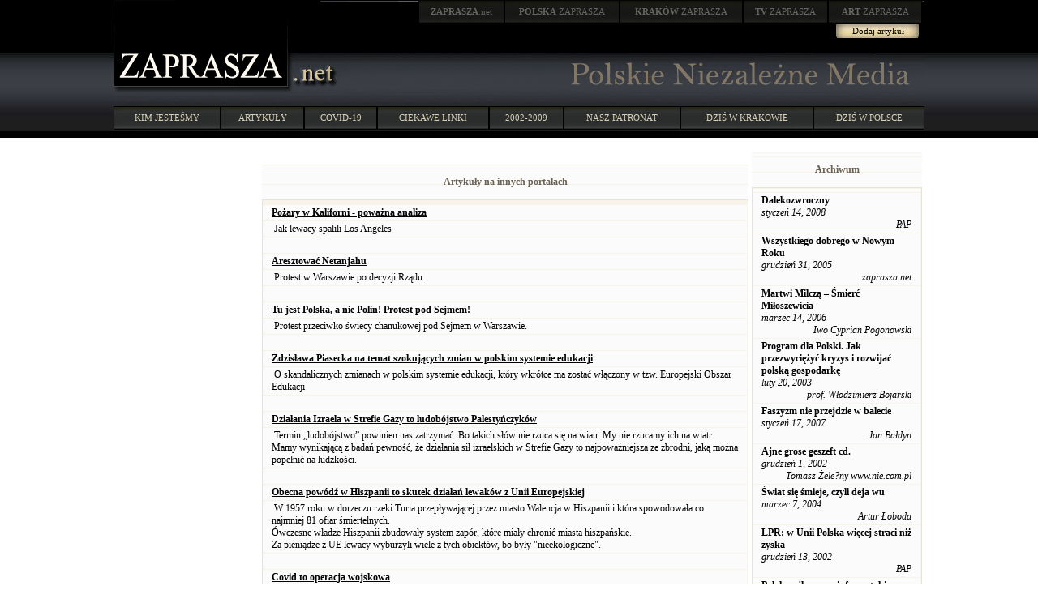

--- FILE ---
content_type: text/html; charset=windows-1250
request_url: http://zaprasza.net/Linki.php?article_id=11220&linksPage=2
body_size: 26425
content:
<!DOCTYPE HTML PUBLIC "-//W3C//DTD HTML 4.01 Transitional//EN" "http://www.w3.org/TR/html4/loose.dtd">
<html>
<head>
<title>Polskie Niezalezne Media - linki</title>
<link rel="stylesheet" type="text/css" href="Styles/ZN/Style_doctype.css">
</head>
<body style="MARGIN: 0px">
<center>
<meta http-equiv="Content-Language" content="pl">
<table style="BACKGROUND-IMAGE: url(images/bg0.jpg); WIDTH: 100%" border="0" cellspacing="0" cellpadding="0">
  <tr>
    <td>
      <table style="BACKGROUND-IMAGE: url(images/header.gif); WIDTH: 1000px" border="0" cellspacing="0" cellpadding="0" align="center">
        <tr>
          <td valign="top" rowspan="2"><a href="http://zaprasza.net/" title="ZAPRASZA.net Strona Główna"><img border="0" src="images/zaprasza.gif"></a></td> 
          <td style="WIDTH: 780px; HEIGHT: 77px" valign="top" align="right">
            <table style="WIDTH: 80%" border="0" cellspacing="0" cellpadding="0">
              <tr>
                <td><a href="http://zaprasza.net/" class="n2"><strong>ZAPRASZA</strong>.net</a></td> 
                <td><a href="http://polska.zaprasza.eu/" class="n2"><strong>POLSKA</strong> ZAPRASZA</a></td> 
                <td><a href="http://krakow.zaprasza.eu/" class="n2"><strong>KRAKÓW </strong>ZAPRASZA</a></td> 
                <td><a href="http://tv.zaprasza.eu/" class="n2"><strong>TV </strong>ZAPRASZA</a></td> 
                <td><a href="http://art.zaprasza.eu/" class="n2"><strong>ART </strong>ZAPRASZA</a></td> 
                <td style="HEIGHT: 30px"><img src="images/sp.gif" width="2" height="30"></td> 
              </tr>
 
            </table>
 
            <table border="0" cellspacing="0" cellpadding="0">
              <tr>
                <td style="FONT-SIZE: 12px; PADDING-TOP: 6px" valign="top" align="right"></td> 
                <td align="center"><a href="EditArticle.php" class="a22">Dodaj artykuł</a></td> 
                <td style="WIDTH: 5px">&nbsp;</td> 
              </tr>
 
            </table>
 <img border="0" src="images/sp.gif" width="75" height="10"><br>
            <img src="images/sp.gif" width="8" height="10"></td> 
        </tr>
 
        <tr>
          <td>
            <table border="0" cellspacing="0" cellpadding="0" width="100%">
              <tr>
                <td><a href="http://zaprasza.net"><img border="0" src="images/net.gif"></a></td> 
                <td align="right">
                  <table border="0" cellspacing="0" cellpadding="0" width="374">
                    <tr>
                      <td><img src="images/sp.gif" width="8" height="37"></td> 
                      <td><a href="http://zaprasza.net/"><img border="0" src="images/PolskieNiezalezneMedia.gif"></a></td> 
                    </tr>
 
                  </table>
 </td> 
              </tr>
 
            </table>
 </td> 
        </tr>
 
        <tr>
          <td colspan="2"><img src="images/sp.gif" width="11" height="17"></td> 
        </tr>
 
        <tr>
          <td colspan="2">
            <table border="0" cellspacing="0" cellpadding="0" width="100%">
              <tr>
                <td><a href="zaprasza.php" class="n1">KIM JESTEŚMY</a></td> 
                <td><a href="artykuly.php" class="n1">ARTYKUŁY</a></td> 
                <td><a href="covid.php" class="n1">COVID-19</a></td> 
                <td><a href="linki.php" class="n1">CIEKAWE LINKI</a></td> 
                <td><a href="lista.php" class="n1">2002-2009</a></td> 
                <td><a href="http://krakow.zaprasza.eu/wydarzenia/Patronaty.php" class="n1">NASZ PATRONAT</a></td> 
                <td><a href="http://krakow.zaprasza.net/wydarzenia/" class="n1">DZIŚ W KRAKOWIE</a></td> 
                <td><a href="http://polska.zaprasza.eu/Wydarzenia/" class="n1">DZIŚ W POLSCE</a></td> 
              </tr>
 
            </table>
 </td> 
        </tr>
 
        <tr>
          <td colspan="2"><img src="images/sp.gif" height="10"></td> 
        </tr>
 
      </table>
 </td> 
  </tr>
</table>
&nbsp;&nbsp; 
<table style="WIDTH: 1000px" border="0">
  <tr valign="top">
    <td style="WIDTH: 250px">&nbsp;</td> 
    <td style="WIDTH: 500px">&nbsp; 
      <center>
      
      <table border="0" cellspacing="0" cellpadding="0">
        <tr>
          <td valign="top">
            <table class="Header" border="0" cellspacing="0" cellpadding="0">
              <tr>
                <td class="HeaderLeft"><img border="0" alt="" src="Styles/ZN/Images/Spacer.gif"></td> 
                <td class="th">
                  <p align="center">Artykuły na innych portalach</p>
                </td> 
                <td class="HeaderRight"><img border="0" alt="" src="Styles/ZN/Images/Spacer.gif"></td>
              </tr>
            </table>
 
            <table style="WIDTH: 600px" class="Grid" cellspacing="0" cellpadding="0">
              <tr class="Caption">
                <th></th>
              </tr>
 
              
              <tr class="Row">
                <td><a href=" https://youtu.be/VyqM3X3q5pc?feature=shared" target="_blank"><b><u>Pożary w Kaliforni - poważna analiza</u></b></a></td>
              </tr>
 
              <tr class="Row">
                <td>&nbsp;Jak lewacy spalili Los Angeles<BR></td>
              </tr>
 
              <tr class="Row">
                <td>&nbsp;</td>
              </tr>
 
              <tr class="Row">
                <td><a href="https://wiadomosci.wp.pl/aresztowac-netanjahu-protest-w-warszawie-po-decyzji-rzadu-7112869062089472a" target="_blank"><b><u>Aresztować Netanjahu</u></b></a></td>
              </tr>
 
              <tr class="Row">
                <td>&nbsp;Protest w Warszawie po decyzji Rządu.</td>
              </tr>
 
              <tr class="Row">
                <td>&nbsp;</td>
              </tr>
 
              <tr class="Row">
                <td><a href="https://www.youtube.com/watch?v=4ZOUqr-_tRI" target="_blank"><b><u>Tu jest Polska, a nie Polin! Protest pod Sejmem!</u></b></a></td>
              </tr>
 
              <tr class="Row">
                <td>&nbsp;Protest przeciwko świecy chanukowej pod Sejmem w Warszawie. <BR></td>
              </tr>
 
              <tr class="Row">
                <td>&nbsp;</td>
              </tr>
 
              <tr class="Row">
                <td><a href="https://www.youtube.com/watch?v=LMo7IP8jhFk" target="_blank"><b><u>Zdzisława Piasecka na temat szokujących zmian w polskim systemie edukacji</u></b></a></td>
              </tr>
 
              <tr class="Row">
                <td>&nbsp;O  skandalicznych zmianach w polskim systemie edukacji, który wkrótce ma zostać włączony w tzw. Europejski Obszar Edukacji</td>
              </tr>
 
              <tr class="Row">
                <td>&nbsp;</td>
              </tr>
 
              <tr class="Row">
                <td><a href="https://www.amnesty.org.pl/raport-ludobojstwo-w-strefie-gazy/" target="_blank"><b><u>Działania Izraela w Strefie Gazy to ludobójstwo  Palestyńczyków</u></b></a></td>
              </tr>
 
              <tr class="Row">
                <td>&nbsp;Termin „ludobójstwo” powinien nas zatrzymać. Bo takich słów nie rzuca się na wiatr. My nie rzucamy ich na wiatr. Mamy wynikającą z badań pewność, że działania sił izraelskich w Strefie Gazy to najpoważniejsza ze zbrodni, jaką można popełnić na ludzkości.</td>
              </tr>
 
              <tr class="Row">
                <td>&nbsp;</td>
              </tr>
 
              <tr class="Row">
                <td><a href="https://babylonianempire.wordpress.com/2024/10/30/rok-1957-wielka-powodz-w-hiszpanskiej-walencji/" target="_blank"><b><u>Obecna powódź w Hiszpanii to skutek działań lewaków z Unii Europejskiej</u></b></a></td>
              </tr>
 
              <tr class="Row">
                <td>&nbsp;W 1957   roku w dorzeczu rzeki Turia przepływającej przez miasto Walencja w Hiszpanii i która spowodowała co najmniej 81 ofiar śmiertelnych.<BR>Ówczesne władze Hiszpanii zbudowały system zapór, które miały chronić miasta hiszpańskie. <BR>Za pieniądze z UE  lewacy wyburzyli  wiele z tych obiektów, bo były &quot;nieekologiczne&quot;. <BR></td>
              </tr>
 
              <tr class="Row">
                <td>&nbsp;</td>
              </tr>
 
              <tr class="Row">
                <td><a href="https://babylonianempire.wordpress.com/2024/11/02/nowa-holenderska-minister-zdrowia-wyznaje-musimy-wykonywac-rozkazy-nato-usa-i-nctv-covid-to-operacja-wojskowa/" target="_blank"><b><u>Covid to operacja wojskowa</u></b></a></td>
              </tr>
 
              <tr class="Row">
                <td>&nbsp;Nowa holenderska minister zdrowia wyznaje: „Musimy wykonywać rozkazy NATO, USA i NCTV; Covid to operacja wojskowa”</td>
              </tr>
 
              <tr class="Row">
                <td>&nbsp;</td>
              </tr>
 
              <tr class="Row">
                <td><a href="https://world-scam.com/Files/Apache.mp4" target="_blank"><b><u>Wojsko izraelskie zabija Żydów, by odpowiedzialnością obarczyć Hamas</u></b></a></td>
              </tr>
 
              <tr class="Row">
                <td>&nbsp;Na angielskojęzycznej, izraelskiej stronie ynetnews.com, pojawił się film nakręcony w podczerwieni przez jeden z izraelskich helikopterów typu Apache podczas ataku Hamasu na Izrael 7.10.2023 r.</td>
              </tr>
 
              <tr class="Row">
                <td>&nbsp;</td>
              </tr>
 
              <tr class="Row">
                <td><a href="https://badmedicine.news/2024-06-26-globalists-mrna-biological-tsunami-replicons-spread-infection.html" target="_blank"><b><u>16 czerwca globaliści wywołali mRNA „biologiczne tsunami” na japońskim stadionie piłkarskim pełnym 40000 widzów – „Replikony” w celu rozprzestrzeniani</u></b></a></td>
              </tr>
 
              <tr class="Row">
                <td>&nbsp;Wiadomość wręcz nieprawdopodobna. <BR>Ale zapamiętajmy ją. <BR></td>
              </tr>
 
              <tr class="Row">
                <td>&nbsp;</td>
              </tr>
 
              <tr class="Row">
                <td><a href="https://www.youtube.com/watch?v=_kmVPxZqnCo" target="_blank"><b><u>Zielony ŁAD zniszczy UE, a wcześniej zniszczy prywatną własność</u></b></a></td>
              </tr>
 
              <tr class="Row">
                <td>&nbsp;</td>
              </tr>
 
              <tr class="Row">
                <td>&nbsp;</td>
              </tr>
 
              <tr class="Row">
                <td><a href="https://youtu.be/M-fcuu5YOXQ" target="_blank"><b><u>AI to wyrok śmierci, który już jest wykonany</u></b></a></td>
              </tr>
 
              <tr class="Row">
                <td>&nbsp;Pod koniec 2023 roku ukazała się książka Pana Profesora „informatyka w służbie ludobójstwa” w której opisuje całe swoje życie i to, jak największe korporacja świata budowały jego zdaniem swoje marki na ludobójstwie, w tym w trakcie II Wojny Światowej i obozach zagłady</td>
              </tr>
 
              <tr class="Row">
                <td>&nbsp;</td>
              </tr>
 
              <tr class="Row">
                <td><a href="https://youtu.be/SN1vx5N49Sg?feature=shared" target="_blank"><b><u>TAK SIĘ BAWIĄ UKRAIŃCY - KORUPCJA źródłem BOGACTWA?</u></b></a></td>
              </tr>
 
              <tr class="Row">
                <td>&nbsp;Bardzo drogie auta, prywatne odrzutowce, jachty, helikoptery i nieruchomości w luksusowych europejskich destynacjach, przemyt w walizkach kilkunastu lub kilkudziesięciu milionów dolarów i ponad miliona euro tak bawią się ukraińskie elity. </td>
              </tr>
 
              <tr class="Row">
                <td>&nbsp;</td>
              </tr>
 
              <tr class="Row">
                <td><a href="https://cdc.news/2024-02-14-cdc-warns-cdcs-own-scientists.html" target="_blank"><b><u>CDC ostrzega własnych naukowców CDC, że ich odkrycie dotyczące masek „nie jest naukowo poprawne”</u></b></a></td>
              </tr>
 
              <tr class="Row">
                <td>&nbsp;Wkrótce po wybuchu pandemii CDC zaczęło promować maski, aby powstrzymać rozprzestrzenianie się Covid-19. Stało się tak pomimo opublikowania przez CDC badania politycznego z maja 2020 r. we własnym czasopiśmie „Emerging Infectious Diseases”, w którym nie stwierdzono „ istotnego wpływu ” masek na powstrzymywanie przenoszenia wirusów oddechowych.</td>
              </tr>
 
              <tr class="Row">
                <td>&nbsp;</td>
              </tr>
 
              <tr class="Row">
                <td><a href="https://www.youtube.com/watch?v=vJwvl6ZWwZo" target="_blank"><b><u>Kolędowanie w Alternatywie dla Niemiec</u></b></a></td>
              </tr>
 
              <tr class="Row">
                <td>&nbsp;</td>
              </tr>
 
              <tr class="Row">
                <td>&nbsp;</td>
              </tr>
 
              <tr class="Row">
                <td><a href="https://www.youtube.com/watch?v=oPCRN3IAkwo" target="_blank"><b><u>Chazarskie tajemnice Rosji</u></b></a></td>
              </tr>
 
              <tr class="Row">
                <td>&nbsp;Mowa tu o szeregu mesjanistycznych założeń leżących niemal na granicy proroctw i legend, u których podstaw leży jeden cel – że na obszarze, gdzie obecnie toczą się walki na Ukrainie, ma powstać nowe państwo żydowskie.</td>
              </tr>
 
              <tr class="Row">
                <td>&nbsp;</td>
              </tr>
 
              <tr class="Row">
                <td><a href="https://www.youtube.com/watch?v=bGIiK6Mfv9Y" target="_blank"><b><u>Grzegorz Braun odpowiada na Państwa pytania</u></b></a></td>
              </tr>
 
              <tr class="Row">
                <td>&nbsp;Monika Jaruzelska zaprasza<BR></td>
              </tr>
 
              <tr class="Row">
                <td>&nbsp;</td>
              </tr>
 
              <tr class="Row">
                <td><a href="https://www.youtube.com/watch?v=c_lzqhPTK6M" target="_blank"><b><u>Monika Jaruzelska zaprasza  Grzegorz Braun! cz.1</u></b></a></td>
              </tr>
 
              <tr class="Row">
                <td>&nbsp;</td>
              </tr>
 
              <tr class="Row">
                <td>&nbsp;</td>
              </tr>
 
              <tr class="Row">
                <td><a href="https://babylonianempire.wordpress.com/2023/12/02/za-javierem-milei-stoi-chabad-lubavitch-potezna-miedzynarodowa-chasydzko-kabalistyczna-organizacja-religijna/" target="_blank"><b><u>Za Javierem Milei stoi Chabad Lubavitch - chasydzka struktura przestępcza</u></b></a></td>
              </tr>
 
              <tr class="Row">
                <td>&nbsp;Nowy premier Argentyny Javiere Milei uważany jest przez niektórych za drugiego Trumpa</td>
              </tr>
 
              <tr class="Row">
                <td>&nbsp;</td>
              </tr>
 
              <tr class="Row">
                <td><a href="https://www.youtube.com/watch?v=_qSQD1CIudQ" target="_blank"><b><u>Izrael. Historia Palestyny w XX wieku.</u></b></a></td>
              </tr>
 
              <tr class="Row">
                <td>&nbsp;</td>
              </tr>
 
              <tr class="Row">
                <td>&nbsp;</td>
              </tr>
 
              <tr class="Row">
                <td><a href="https://dcweekly.org/2023/11/24/zelenskys-luxe-life-and-misused-u-s-aid-stir-global-controversy-while-proxy-yacht-scandal-rocks-ukraine/" target="_blank"><b><u>Zełenski kupił sobie dwa jachty</u></b></a></td>
              </tr>
 
              <tr class="Row">
                <td>&nbsp;Ukraiński &quot;Sługa narodu&quot; i jego żona - kupują sobie bogactwa. Skąd mają pieniądze?</td>
              </tr>
 
              <tr class="Row">
                <td>&nbsp;</td>
              </tr>
 
              
              <tr class="Footer">
                <td nowrap>
                  &nbsp; 
                  <a href="Linki.php?article_id=11220&amp;linksPage=1"><img border="0" alt="Linki.php?article_id=11220&amp;linksPage=1" src="Styles/ZN/Images/First.gif"></a> 
                  <a href="Linki.php?article_id=11220&amp;linksPage=1"><img border="0" alt="Linki.php?article_id=11220&amp;linksPage=1" src="Styles/ZN/Images/Prev.gif"></a> &nbsp; 
                  <a href="Linki.php?article_id=11220&amp;linksPage=1">1</a>2<a href="Linki.php?article_id=11220&amp;linksPage=3">3</a><a href="Linki.php?article_id=11220&amp;linksPage=4">4</a><a href="Linki.php?article_id=11220&amp;linksPage=5">5</a>of&nbsp;13&nbsp; 
                  <a href="Linki.php?article_id=11220&amp;linksPage=3"><img border="0" alt="Linki.php?article_id=11220&amp;linksPage=3" src="Styles/ZN/Images/Next.gif"></a> 
                  <a href="Linki.php?article_id=11220&amp;linksPage=13"><img border="0" alt="Linki.php?article_id=11220&amp;linksPage=13" src="Styles/ZN/Images/Last.gif"></a> &nbsp;</td>
              </tr>
            </table>
          </td>
        </tr>
      </table>
      &nbsp;
      </center>
    </td> 
    <td style="WIDTH: 250px">
      
      <table style="WIDTH: 100%" border="0" cellspacing="0" cellpadding="0">
        <tr>
          <td style="WIDTH: 100%" valign="top">
            <table class="Header" border="0" cellspacing="0" cellpadding="0">
              <tr>
                <td class="HeaderLeft"><img border="0" alt="" src="Styles/ZN/Images/Spacer.gif"></td> 
                <td class="th">
                  <p align="center">Archiwum</p>
                </td> 
                <td class="HeaderRight"><img border="0" alt="" src="Styles/ZN/Images/Spacer.gif"></td>
              </tr>
            </table>
 
            <table class="Grid" cellspacing="0" cellpadding="0">
              <tr class="Row">
                <td align="center"></td>
              </tr>
 
              
              <tr class="Row">
                <td><strong><a href="a_y.php?article_id=21339" id="articlesarticle_title_1">Dalekozwroczny</a></strong><br>
                  <i>styczeń 14, 2008 
                  <div align="right">
                    PAP 
                  </div>
                  </i></td>
              </tr>
 
              <tr class="Row">
                <td><strong><a href="a_y.php?article_id=8375" id="articlesarticle_title_2">Wszystkiego dobrego w Nowym Roku</a></strong><br>
                  <i>grudzień 31, 2005 
                  <div align="right">
                    zaprasza.net 
                  </div>
                  </i></td>
              </tr>
 
              <tr class="Row">
                <td><strong><a href="a_y.php?article_id=9076" id="articlesarticle_title_3">Martwi Milczą &#8211; Śmierć Miłoszewicia</a></strong><br>
                  <i>marzec 14, 2006 
                  <div align="right">
                    Iwo Cyprian Pogonowski 
                  </div>
                  </i></td>
              </tr>
 
              <tr class="Row">
                <td><strong><a href="a_y.php?article_id=2396" id="articlesarticle_title_4">Program dla Polski. 
Jak przezwyciężyć kryzys i rozwijać polską gospodarkę</a></strong><br>
                  <i>luty 20, 2003 
                  <div align="right">
                    prof. Włodzimierz Bojarski 
                  </div>
                  </i></td>
              </tr>
 
              <tr class="Row">
                <td><strong><a href="a_y.php?article_id=15376" id="articlesarticle_title_5">Faszyzm nie przejdzie w balecie</a></strong><br>
                  <i>styczeń 17, 2007 
                  <div align="right">
                    Jan Bałdyn 
                  </div>
                  </i></td>
              </tr>
 
              <tr class="Row">
                <td><strong><a href="a_y.php?article_id=1083" id="articlesarticle_title_6">Ajne grose geszeft cd.</a></strong><br>
                  <i>grudzień 1, 2002 
                  <div align="right">
                    Tomasz Żele?ny     www.nie.com.pl 
                  </div>
                  </i></td>
              </tr>
 
              <tr class="Row">
                <td><strong><a href="a_y.php?article_id=4596" id="articlesarticle_title_7">Świat się śmieje, czyli deja wu</a></strong><br>
                  <i>marzec 7, 2004 
                  <div align="right">
                    Artur Łoboda 
                  </div>
                  </i></td>
              </tr>
 
              <tr class="Row">
                <td><strong><a href="a_y.php?article_id=1317" id="articlesarticle_title_8">LPR: w Unii Polska więcej straci niż zyska</a></strong><br>
                  <i>grudzień 13, 2002 
                  <div align="right">
                    PAP 
                  </div>
                  </i></td>
              </tr>
 
              <tr class="Row">
                <td><strong><a href="a_y.php?article_id=4369" id="articlesarticle_title_9">Polak najlepszym informatykiem na świecie</a></strong><br>
                  <i>grudzień 8, 2003 
                  <div align="right">
                    PAP 
                  </div>
                  </i></td>
              </tr>
 
              <tr class="Row">
                <td><strong><a href="a_y.php?article_id=2220" id="articlesarticle_title_10">Jan Paweł II chce współpracy Kościołów wschodnich i zachodnich</a></strong><br>
                  <i>luty 6, 2003 
                  <div align="right">
                    PAP 
                  </div>
                  </i></td>
              </tr>
 
              <tr class="Row">
                <td><strong><a href="a_y.php?article_id=24143" id="articlesarticle_title_11">Czego spodziewamy się po swoim życiu?</a></strong><br>
                  <i>czerwiec 30, 2008 
                  <div align="right">
                    Marek Jastrząb 
                  </div>
                  </i></td>
              </tr>
 
              <tr class="Row">
                <td><strong><a href="a_y.php?article_id=19633" id="articlesarticle_title_12">Próba rozumu</a></strong><br>
                  <i>wrzesień 10, 2007 
                  <div align="right">
                    Artur Łoboda 
                  </div>
                  </i></td>
              </tr>
 
              <tr class="Row">
                <td><strong><a href="a_y.php?article_id=9420" id="articlesarticle_title_13">Izrael Szamir "PaRDeS &#8211; studium Kabały" Rozdział 9</a></strong><br>
                  <i>kwiecień 5, 2006 
                  <div align="right">
                    Israel Adam Shamir 
                  </div>
                  </i></td>
              </tr>
 
              <tr class="Row">
                <td><strong><a href="a_y.php?article_id=8439" id="articlesarticle_title_14">List od Wałęsy</a></strong><br>
                  <i>styczeń 7, 2006 
                  <div align="right">
                    zaprasza.net 
                  </div>
                  </i></td>
              </tr>
 
              <tr class="Row">
                <td><strong><a href="a_y.php?article_id=5585" id="articlesarticle_title_15">Sekcja Młodych Stronnictwa Narodowego i Instytut Edukacji Narodowej zapraszają na konferencję "Nacjonalizm a religia".
</a></strong><br>
                  <i>grudzień 13, 2004 
                  <div align="right">
                     
                  </div>
                  </i></td>
              </tr>
 
              <tr class="Row">
                <td><strong><a href="a_y.php?article_id=7306" id="articlesarticle_title_16">Jak stracili wladze</a></strong><br>
                  <i>wrzesień 6, 2005 
                  <div align="right">
                    przeslala Elzbieta 
                  </div>
                  </i></td>
              </tr>
 
              <tr class="Row">
                <td><strong><a href="a_y.php?article_id=20207" id="articlesarticle_title_17">pl.j.Fiasko demokracji,czy tryumf medialnego prania móżdżków???</a></strong><br>
                  <i>październik 25, 2007 
                  <div align="right">
                    D.DUZY MALKONTENT. 
                  </div>
                  </i></td>
              </tr>
 
              <tr class="Row">
                <td><strong><a href="a_y.php?article_id=21625" id="articlesarticle_title_18">Szpilkami rozpalają facetów</a></strong><br>
                  <i>luty 2, 2008 
                  <div align="right">
                    Mirosław Naleziński, Gdynia 
                  </div>
                  </i></td>
              </tr>
 
              <tr class="Row">
                <td><strong><a href="a_y.php?article_id=1777" id="articlesarticle_title_19">Wynarodawianie XXI wieku</a></strong><br>
                  <i>styczeń 10, 2003 
                  <div align="right">
                    Artur Łoboda 
                  </div>
                  </i></td>
              </tr>
 
              <tr class="Row">
                <td><strong><a href="a_y.php?article_id=17368" id="articlesarticle_title_20">Czy kierowcy powinni ponosić koszty leczenia ofiar wypadków?</a></strong><br>
                  <i>kwiecień 17, 2007 
                  <div align="right">
                    Mirosław Naleziński, Gdynia 
                  </div>
                  </i></td>
              </tr>
 
              
            </table>
<a href="a_y.php" id="articlesLink1_">więcej -&gt;</a></td>
        </tr>
      </table>
      &nbsp;</td>
  </tr>
 
  <tr>
    <td>&nbsp;</td> 
    <td>&nbsp;</td> 
    <td>&nbsp;</td>
  </tr>
</table>
</center>
<center>
<a href="EditLink.php"><strong>Dodaj stronę</strong></a><br>
<center>
<hr color="#2d372d"><a href="http://zaprasza.net/kontakt/">Kontakt</a> 
<h4><a href="http://fundacja.zaprasza.eu">Fundacja Promocji Kultury</a><br>
Copyright &copy; 2002 - 2025 Polskie Niezależne Media<br>
&nbsp;<br>
&nbsp; <br>
&nbsp;<br>
&nbsp;</h4>
</center>
 
</center>
</body>
</html>